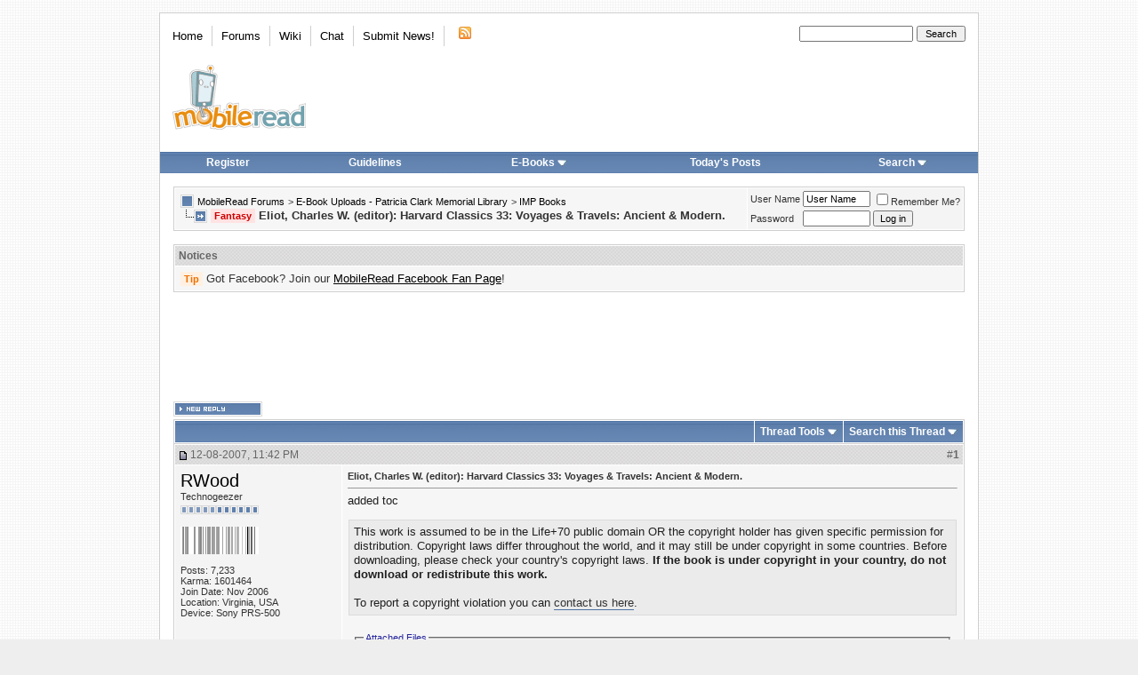

--- FILE ---
content_type: text/html; charset=utf-8
request_url: https://www.google.com/recaptcha/api2/aframe
body_size: 270
content:
<!DOCTYPE HTML><html><head><meta http-equiv="content-type" content="text/html; charset=UTF-8"></head><body><script nonce="XLHTSMWGZnGPPCHxKJoqTw">/** Anti-fraud and anti-abuse applications only. See google.com/recaptcha */ try{var clients={'sodar':'https://pagead2.googlesyndication.com/pagead/sodar?'};window.addEventListener("message",function(a){try{if(a.source===window.parent){var b=JSON.parse(a.data);var c=clients[b['id']];if(c){var d=document.createElement('img');d.src=c+b['params']+'&rc='+(localStorage.getItem("rc::a")?sessionStorage.getItem("rc::b"):"");window.document.body.appendChild(d);sessionStorage.setItem("rc::e",parseInt(sessionStorage.getItem("rc::e")||0)+1);localStorage.setItem("rc::h",'1769316447275');}}}catch(b){}});window.parent.postMessage("_grecaptcha_ready", "*");}catch(b){}</script></body></html>